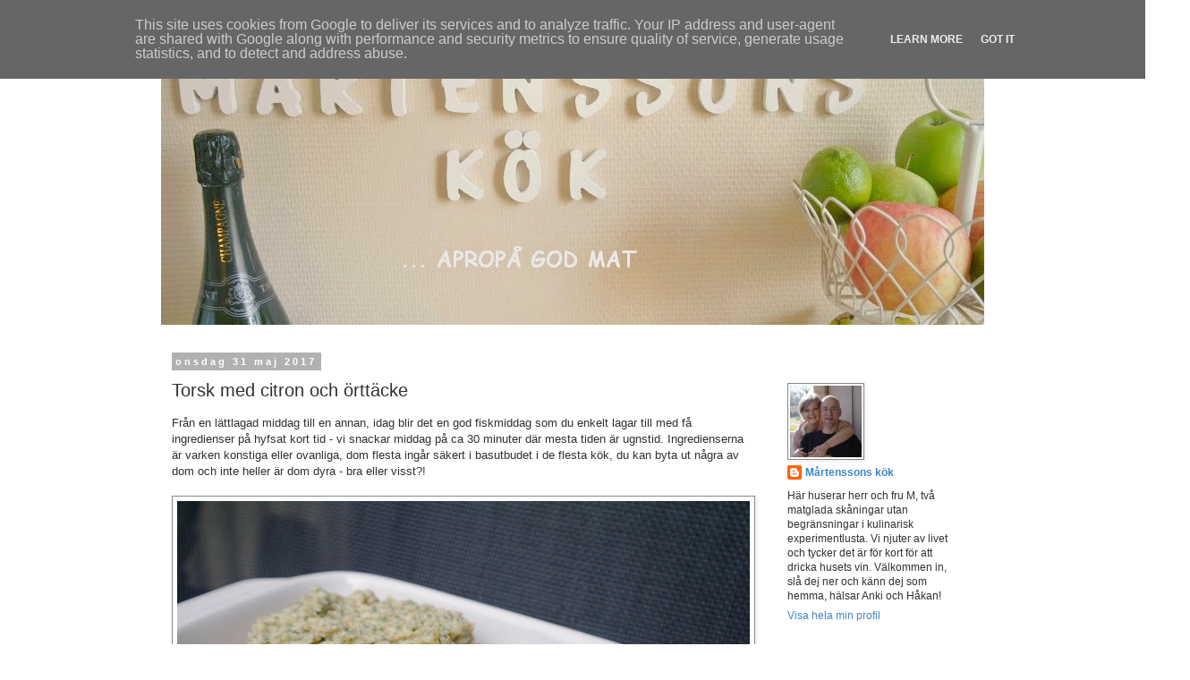

--- FILE ---
content_type: text/html; charset=UTF-8
request_url: https://www.martenssonskok.se/2017/05/torsk-med-citron-och-orttacke.html
body_size: 18108
content:
<!DOCTYPE html>
<html class='v2' dir='ltr' lang='sv'>
<head>
<link href='https://www.blogger.com/static/v1/widgets/335934321-css_bundle_v2.css' rel='stylesheet' type='text/css'/>
<meta content='width=1100' name='viewport'/>
<meta content='text/html; charset=UTF-8' http-equiv='Content-Type'/>
<meta content='blogger' name='generator'/>
<link href='https://www.martenssonskok.se/favicon.ico' rel='icon' type='image/x-icon'/>
<link href='https://www.martenssonskok.se/2017/05/torsk-med-citron-och-orttacke.html' rel='canonical'/>
<link rel="alternate" type="application/atom+xml" title="MÅRTENSSONS KÖK - Atom" href="https://www.martenssonskok.se/feeds/posts/default" />
<link rel="alternate" type="application/rss+xml" title="MÅRTENSSONS KÖK - RSS" href="https://www.martenssonskok.se/feeds/posts/default?alt=rss" />
<link rel="service.post" type="application/atom+xml" title="MÅRTENSSONS KÖK - Atom" href="https://www.blogger.com/feeds/4232282486110127427/posts/default" />

<link rel="alternate" type="application/atom+xml" title="MÅRTENSSONS KÖK - Atom" href="https://www.martenssonskok.se/feeds/2439596237559827692/comments/default" />
<!--Can't find substitution for tag [blog.ieCssRetrofitLinks]-->
<link href='https://blogger.googleusercontent.com/img/b/R29vZ2xl/AVvXsEhyRuHKl14VQ9dxLICjPTWA9JvczXL2HI6Oo2Cq0P29eLh_uOv8aXguGcLqYjpbs5ig7-WFHxZlfjf9p5428iWJWLVBd7LkSntoZcJN5WHyr4eE67hNve19dmgapVWpQOL48IjkMWjPq1E/s640/torsk+med+%25C3%25B6rtt%25C3%25A4cke.jpg' rel='image_src'/>
<meta content='https://www.martenssonskok.se/2017/05/torsk-med-citron-och-orttacke.html' property='og:url'/>
<meta content='Torsk med citron och örttäcke ' property='og:title'/>
<meta content='Från en lättlagad middag till en annan, idag blir det en god fiskmiddag som du enkelt lagar till med få ingredienser på hyfsat kort tid - vi...' property='og:description'/>
<meta content='https://blogger.googleusercontent.com/img/b/R29vZ2xl/AVvXsEhyRuHKl14VQ9dxLICjPTWA9JvczXL2HI6Oo2Cq0P29eLh_uOv8aXguGcLqYjpbs5ig7-WFHxZlfjf9p5428iWJWLVBd7LkSntoZcJN5WHyr4eE67hNve19dmgapVWpQOL48IjkMWjPq1E/w1200-h630-p-k-no-nu/torsk+med+%25C3%25B6rtt%25C3%25A4cke.jpg' property='og:image'/>
<title>MÅRTENSSONS KÖK: Torsk med citron och örttäcke </title>
<style id='page-skin-1' type='text/css'><!--
/*
-----------------------------------------------
Blogger Template Style
Name:     Simple
Designer: Blogger
URL:      www.blogger.com
----------------------------------------------- */
/* Content
----------------------------------------------- */
body {
font: normal normal 12px Verdana, Geneva, sans-serif;
color: #313131;
background: #ffffff none no-repeat scroll center center;
padding: 0 0 0 0;
}
html body .region-inner {
min-width: 0;
max-width: 100%;
width: auto;
}
h2 {
font-size: 22px;
}
a:link {
text-decoration:none;
color: #3d85c6;
}
a:visited {
text-decoration:none;
color: #3d85c6;
}
a:hover {
text-decoration:underline;
color: #ff918a;
}
.body-fauxcolumn-outer .fauxcolumn-inner {
background: transparent none repeat scroll top left;
_background-image: none;
}
.body-fauxcolumn-outer .cap-top {
position: absolute;
z-index: 1;
height: 400px;
width: 100%;
}
.body-fauxcolumn-outer .cap-top .cap-left {
width: 100%;
background: transparent none repeat-x scroll top left;
_background-image: none;
}
.content-outer {
-moz-box-shadow: 0 0 0 rgba(0, 0, 0, .15);
-webkit-box-shadow: 0 0 0 rgba(0, 0, 0, .15);
-goog-ms-box-shadow: 0 0 0 #333333;
box-shadow: 0 0 0 rgba(0, 0, 0, .15);
margin-bottom: 1px;
}
.content-inner {
padding: 10px 40px;
}
.content-inner {
background-color: #ffffff;
}
/* Header
----------------------------------------------- */
.header-outer {
background: transparent none repeat-x scroll 0 -400px;
_background-image: none;
}
.Header h1 {
font: normal normal 80px Arial, Tahoma, Helvetica, FreeSans, sans-serif;
color: #000000;
text-shadow: 0 0 0 rgba(0, 0, 0, .2);
}
.Header h1 a {
color: #000000;
}
.Header .description {
font-size: 18px;
color: #000000;
}
.header-inner .Header .titlewrapper {
padding: 22px 0;
}
.header-inner .Header .descriptionwrapper {
padding: 0 0;
}
/* Tabs
----------------------------------------------- */
.tabs-inner .section:first-child {
border-top: 0 solid #d6d6d6;
}
.tabs-inner .section:first-child ul {
margin-top: -1px;
border-top: 1px solid #d6d6d6;
border-left: 1px solid #d6d6d6;
border-right: 1px solid #d6d6d6;
}
.tabs-inner .widget ul {
background: transparent none repeat-x scroll 0 -800px;
_background-image: none;
border-bottom: 1px solid #d6d6d6;
margin-top: 0;
margin-left: -30px;
margin-right: -30px;
}
.tabs-inner .widget li a {
display: inline-block;
padding: .6em 1em;
font: normal normal 12px Verdana, Geneva, sans-serif;
color: #000000;
border-left: 1px solid #ffffff;
border-right: 1px solid #d6d6d6;
}
.tabs-inner .widget li:first-child a {
border-left: none;
}
.tabs-inner .widget li.selected a, .tabs-inner .widget li a:hover {
color: #000000;
background-color: #e8e8e8;
text-decoration: none;
}
/* Columns
----------------------------------------------- */
.main-outer {
border-top: 0 solid transparent;
}
.fauxcolumn-left-outer .fauxcolumn-inner {
border-right: 1px solid transparent;
}
.fauxcolumn-right-outer .fauxcolumn-inner {
border-left: 1px solid transparent;
}
/* Headings
----------------------------------------------- */
div.widget > h2,
div.widget h2.title {
margin: 0 0 1em 0;
font: normal bold 11px 'Trebuchet MS',Trebuchet,Verdana,sans-serif;
color: #000000;
}
/* Widgets
----------------------------------------------- */
.widget .zippy {
color: #8a8a8a;
text-shadow: 2px 2px 1px rgba(0, 0, 0, .1);
}
.widget .popular-posts ul {
list-style: none;
}
/* Posts
----------------------------------------------- */
h2.date-header {
font: normal bold 11px Arial, Tahoma, Helvetica, FreeSans, sans-serif;
}
.date-header span {
background-color: #b1b1b1;
color: #ffffff;
padding: 0.4em;
letter-spacing: 3px;
margin: inherit;
}
.main-inner {
padding-top: 35px;
padding-bottom: 65px;
}
.main-inner .column-center-inner {
padding: 0 0;
}
.main-inner .column-center-inner .section {
margin: 0 1em;
}
.post {
margin: 0 0 45px 0;
}
h3.post-title, .comments h4 {
font: normal normal 20px Verdana, Geneva, sans-serif;
margin: .75em 0 0;
}
.post-body {
font-size: 110%;
line-height: 1.4;
position: relative;
}
.post-body img, .post-body .tr-caption-container, .Profile img, .Image img,
.BlogList .item-thumbnail img {
padding: 2px;
background: #ffffff;
border: 1px solid #8a8a8a;
-moz-box-shadow: 1px 1px 5px rgba(0, 0, 0, .1);
-webkit-box-shadow: 1px 1px 5px rgba(0, 0, 0, .1);
box-shadow: 1px 1px 5px rgba(0, 0, 0, .1);
}
.post-body img, .post-body .tr-caption-container {
padding: 5px;
}
.post-body .tr-caption-container {
color: #2d2d2d;
}
.post-body .tr-caption-container img {
padding: 0;
background: transparent;
border: none;
-moz-box-shadow: 0 0 0 rgba(0, 0, 0, .1);
-webkit-box-shadow: 0 0 0 rgba(0, 0, 0, .1);
box-shadow: 0 0 0 rgba(0, 0, 0, .1);
}
.post-header {
margin: 0 0 1.5em;
line-height: 1.6;
font-size: 90%;
}
.post-footer {
margin: 20px -2px 0;
padding: 5px 10px;
color: #313131;
background-color: #e8e8e8;
border-bottom: 1px solid #e8e8e8;
line-height: 1.6;
font-size: 90%;
}
#comments .comment-author {
padding-top: 1.5em;
border-top: 1px solid transparent;
background-position: 0 1.5em;
}
#comments .comment-author:first-child {
padding-top: 0;
border-top: none;
}
.avatar-image-container {
margin: .2em 0 0;
}
#comments .avatar-image-container img {
border: 1px solid #8a8a8a;
}
/* Comments
----------------------------------------------- */
.comments .comments-content .icon.blog-author {
background-repeat: no-repeat;
background-image: url([data-uri]);
}
.comments .comments-content .loadmore a {
border-top: 1px solid #8a8a8a;
border-bottom: 1px solid #8a8a8a;
}
.comments .comment-thread.inline-thread {
background-color: #e8e8e8;
}
.comments .continue {
border-top: 2px solid #8a8a8a;
}
/* Accents
---------------------------------------------- */
.section-columns td.columns-cell {
border-left: 1px solid transparent;
}
.blog-pager {
background: transparent url(//www.blogblog.com/1kt/simple/paging_dot.png) repeat-x scroll top center;
}
.blog-pager-older-link, .home-link,
.blog-pager-newer-link {
background-color: #ffffff;
padding: 5px;
}
.footer-outer {
border-top: 1px dashed #bbbbbb;
}
/* Mobile
----------------------------------------------- */
body.mobile  {
background-size: auto;
}
.mobile .body-fauxcolumn-outer {
background: transparent none repeat scroll top left;
}
.mobile .body-fauxcolumn-outer .cap-top {
background-size: 100% auto;
}
.mobile .content-outer {
-webkit-box-shadow: 0 0 3px rgba(0, 0, 0, .15);
box-shadow: 0 0 3px rgba(0, 0, 0, .15);
}
.mobile .tabs-inner .widget ul {
margin-left: 0;
margin-right: 0;
}
.mobile .post {
margin: 0;
}
.mobile .main-inner .column-center-inner .section {
margin: 0;
}
.mobile .date-header span {
padding: 0.1em 10px;
margin: 0 -10px;
}
.mobile h3.post-title {
margin: 0;
}
.mobile .blog-pager {
background: transparent none no-repeat scroll top center;
}
.mobile .footer-outer {
border-top: none;
}
.mobile .main-inner, .mobile .footer-inner {
background-color: #ffffff;
}
.mobile-index-contents {
color: #313131;
}
.mobile-link-button {
background-color: #3d85c6;
}
.mobile-link-button a:link, .mobile-link-button a:visited {
color: #ffffff;
}
.mobile .tabs-inner .section:first-child {
border-top: none;
}
.mobile .tabs-inner .PageList .widget-content {
background-color: #e8e8e8;
color: #000000;
border-top: 1px solid #d6d6d6;
border-bottom: 1px solid #d6d6d6;
}
.mobile .tabs-inner .PageList .widget-content .pagelist-arrow {
border-left: 1px solid #d6d6d6;
}

--></style>
<style id='template-skin-1' type='text/css'><!--
body {
min-width: 1000px;
}
.content-outer, .content-fauxcolumn-outer, .region-inner {
min-width: 1000px;
max-width: 1000px;
_width: 1000px;
}
.main-inner .columns {
padding-left: 0px;
padding-right: 250px;
}
.main-inner .fauxcolumn-center-outer {
left: 0px;
right: 250px;
/* IE6 does not respect left and right together */
_width: expression(this.parentNode.offsetWidth -
parseInt("0px") -
parseInt("250px") + 'px');
}
.main-inner .fauxcolumn-left-outer {
width: 0px;
}
.main-inner .fauxcolumn-right-outer {
width: 250px;
}
.main-inner .column-left-outer {
width: 0px;
right: 100%;
margin-left: -0px;
}
.main-inner .column-right-outer {
width: 250px;
margin-right: -250px;
}
#layout {
min-width: 0;
}
#layout .content-outer {
min-width: 0;
width: 800px;
}
#layout .region-inner {
min-width: 0;
width: auto;
}
body#layout div.add_widget {
padding: 8px;
}
body#layout div.add_widget a {
margin-left: 32px;
}
--></style>
<script type='text/javascript'>
        (function(i,s,o,g,r,a,m){i['GoogleAnalyticsObject']=r;i[r]=i[r]||function(){
        (i[r].q=i[r].q||[]).push(arguments)},i[r].l=1*new Date();a=s.createElement(o),
        m=s.getElementsByTagName(o)[0];a.async=1;a.src=g;m.parentNode.insertBefore(a,m)
        })(window,document,'script','https://www.google-analytics.com/analytics.js','ga');
        ga('create', 'UA-26816507-1', 'auto', 'blogger');
        ga('blogger.send', 'pageview');
      </script>
<link href='https://www.blogger.com/dyn-css/authorization.css?targetBlogID=4232282486110127427&amp;zx=4dcf33a3-4033-4507-999c-bf08a3616da6' media='none' onload='if(media!=&#39;all&#39;)media=&#39;all&#39;' rel='stylesheet'/><noscript><link href='https://www.blogger.com/dyn-css/authorization.css?targetBlogID=4232282486110127427&amp;zx=4dcf33a3-4033-4507-999c-bf08a3616da6' rel='stylesheet'/></noscript>
<meta name='google-adsense-platform-account' content='ca-host-pub-1556223355139109'/>
<meta name='google-adsense-platform-domain' content='blogspot.com'/>

<script type="text/javascript" language="javascript">
  // Supply ads personalization default for EEA readers
  // See https://www.blogger.com/go/adspersonalization
  adsbygoogle = window.adsbygoogle || [];
  if (typeof adsbygoogle.requestNonPersonalizedAds === 'undefined') {
    adsbygoogle.requestNonPersonalizedAds = 1;
  }
</script>


</head>
<body class='loading variant-simplysimple'>
<div class='navbar section' id='navbar' name='Navbar'><div class='widget Navbar' data-version='1' id='Navbar1'><script type="text/javascript">
    function setAttributeOnload(object, attribute, val) {
      if(window.addEventListener) {
        window.addEventListener('load',
          function(){ object[attribute] = val; }, false);
      } else {
        window.attachEvent('onload', function(){ object[attribute] = val; });
      }
    }
  </script>
<div id="navbar-iframe-container"></div>
<script type="text/javascript" src="https://apis.google.com/js/platform.js"></script>
<script type="text/javascript">
      gapi.load("gapi.iframes:gapi.iframes.style.bubble", function() {
        if (gapi.iframes && gapi.iframes.getContext) {
          gapi.iframes.getContext().openChild({
              url: 'https://www.blogger.com/navbar/4232282486110127427?po\x3d2439596237559827692\x26origin\x3dhttps://www.martenssonskok.se',
              where: document.getElementById("navbar-iframe-container"),
              id: "navbar-iframe"
          });
        }
      });
    </script><script type="text/javascript">
(function() {
var script = document.createElement('script');
script.type = 'text/javascript';
script.src = '//pagead2.googlesyndication.com/pagead/js/google_top_exp.js';
var head = document.getElementsByTagName('head')[0];
if (head) {
head.appendChild(script);
}})();
</script>
</div></div>
<div class='body-fauxcolumns'>
<div class='fauxcolumn-outer body-fauxcolumn-outer'>
<div class='cap-top'>
<div class='cap-left'></div>
<div class='cap-right'></div>
</div>
<div class='fauxborder-left'>
<div class='fauxborder-right'></div>
<div class='fauxcolumn-inner'>
</div>
</div>
<div class='cap-bottom'>
<div class='cap-left'></div>
<div class='cap-right'></div>
</div>
</div>
</div>
<div class='content'>
<div class='content-fauxcolumns'>
<div class='fauxcolumn-outer content-fauxcolumn-outer'>
<div class='cap-top'>
<div class='cap-left'></div>
<div class='cap-right'></div>
</div>
<div class='fauxborder-left'>
<div class='fauxborder-right'></div>
<div class='fauxcolumn-inner'>
</div>
</div>
<div class='cap-bottom'>
<div class='cap-left'></div>
<div class='cap-right'></div>
</div>
</div>
</div>
<div class='content-outer'>
<div class='content-cap-top cap-top'>
<div class='cap-left'></div>
<div class='cap-right'></div>
</div>
<div class='fauxborder-left content-fauxborder-left'>
<div class='fauxborder-right content-fauxborder-right'></div>
<div class='content-inner'>
<header>
<div class='header-outer'>
<div class='header-cap-top cap-top'>
<div class='cap-left'></div>
<div class='cap-right'></div>
</div>
<div class='fauxborder-left header-fauxborder-left'>
<div class='fauxborder-right header-fauxborder-right'></div>
<div class='region-inner header-inner'>
<div class='header section' id='header' name='Rubrik'><div class='widget Header' data-version='1' id='Header1'>
<div id='header-inner'>
<a href='https://www.martenssonskok.se/' style='display: block'>
<img alt='MÅRTENSSONS KÖK' height='323px; ' id='Header1_headerimg' src='https://blogger.googleusercontent.com/img/b/R29vZ2xl/AVvXsEgJxjwTRXoeMIbxpeIUBE-6VL4RYiL_ckCsFA-JTSskSGn-Zp3IJgcvjCrZV_2K0XGgUVxzBUy0aJJfz0iHY8EFHuZUfnkWxKiX7igH02PIYPLfRAAtNXmVk8E5vnhWyl6mi3Lz5rB_pqTn/s1600/_SAM0216.jpg' style='display: block' width='920px; '/>
</a>
</div>
</div></div>
</div>
</div>
<div class='header-cap-bottom cap-bottom'>
<div class='cap-left'></div>
<div class='cap-right'></div>
</div>
</div>
</header>
<div class='tabs-outer'>
<div class='tabs-cap-top cap-top'>
<div class='cap-left'></div>
<div class='cap-right'></div>
</div>
<div class='fauxborder-left tabs-fauxborder-left'>
<div class='fauxborder-right tabs-fauxborder-right'></div>
<div class='region-inner tabs-inner'>
<div class='tabs no-items section' id='crosscol' name='Alla kolumner'></div>
<div class='tabs no-items section' id='crosscol-overflow' name='Cross-Column 2'></div>
</div>
</div>
<div class='tabs-cap-bottom cap-bottom'>
<div class='cap-left'></div>
<div class='cap-right'></div>
</div>
</div>
<div class='main-outer'>
<div class='main-cap-top cap-top'>
<div class='cap-left'></div>
<div class='cap-right'></div>
</div>
<div class='fauxborder-left main-fauxborder-left'>
<div class='fauxborder-right main-fauxborder-right'></div>
<div class='region-inner main-inner'>
<div class='columns fauxcolumns'>
<div class='fauxcolumn-outer fauxcolumn-center-outer'>
<div class='cap-top'>
<div class='cap-left'></div>
<div class='cap-right'></div>
</div>
<div class='fauxborder-left'>
<div class='fauxborder-right'></div>
<div class='fauxcolumn-inner'>
</div>
</div>
<div class='cap-bottom'>
<div class='cap-left'></div>
<div class='cap-right'></div>
</div>
</div>
<div class='fauxcolumn-outer fauxcolumn-left-outer'>
<div class='cap-top'>
<div class='cap-left'></div>
<div class='cap-right'></div>
</div>
<div class='fauxborder-left'>
<div class='fauxborder-right'></div>
<div class='fauxcolumn-inner'>
</div>
</div>
<div class='cap-bottom'>
<div class='cap-left'></div>
<div class='cap-right'></div>
</div>
</div>
<div class='fauxcolumn-outer fauxcolumn-right-outer'>
<div class='cap-top'>
<div class='cap-left'></div>
<div class='cap-right'></div>
</div>
<div class='fauxborder-left'>
<div class='fauxborder-right'></div>
<div class='fauxcolumn-inner'>
</div>
</div>
<div class='cap-bottom'>
<div class='cap-left'></div>
<div class='cap-right'></div>
</div>
</div>
<!-- corrects IE6 width calculation -->
<div class='columns-inner'>
<div class='column-center-outer'>
<div class='column-center-inner'>
<div class='main section' id='main' name='Huvudsektion'><div class='widget Blog' data-version='1' id='Blog1'>
<div class='blog-posts hfeed'>

          <div class="date-outer">
        
<h2 class='date-header'><span>onsdag 31 maj 2017</span></h2>

          <div class="date-posts">
        
<div class='post-outer'>
<div class='post hentry uncustomized-post-template' itemprop='blogPost' itemscope='itemscope' itemtype='http://schema.org/BlogPosting'>
<meta content='https://blogger.googleusercontent.com/img/b/R29vZ2xl/AVvXsEhyRuHKl14VQ9dxLICjPTWA9JvczXL2HI6Oo2Cq0P29eLh_uOv8aXguGcLqYjpbs5ig7-WFHxZlfjf9p5428iWJWLVBd7LkSntoZcJN5WHyr4eE67hNve19dmgapVWpQOL48IjkMWjPq1E/s640/torsk+med+%25C3%25B6rtt%25C3%25A4cke.jpg' itemprop='image_url'/>
<meta content='4232282486110127427' itemprop='blogId'/>
<meta content='2439596237559827692' itemprop='postId'/>
<a name='2439596237559827692'></a>
<h3 class='post-title entry-title' itemprop='name'>
Torsk med citron och örttäcke 
</h3>
<div class='post-header'>
<div class='post-header-line-1'></div>
</div>
<div class='post-body entry-content' id='post-body-2439596237559827692' itemprop='description articleBody'>
Från en lättlagad middag till en annan, idag blir det en god fiskmiddag som du enkelt lagar till med få ingredienser på hyfsat kort tid - vi snackar middag på ca 30 minuter där mesta tiden är ugnstid. Ingredienserna är varken konstiga eller ovanliga, dom flesta ingår säkert i basutbudet i de flesta kök, du kan byta ut några av dom och inte heller är dom dyra - bra eller visst?!<br />
<br />
<div class="separator" style="clear: both; text-align: center;">
<a href="https://blogger.googleusercontent.com/img/b/R29vZ2xl/AVvXsEhyRuHKl14VQ9dxLICjPTWA9JvczXL2HI6Oo2Cq0P29eLh_uOv8aXguGcLqYjpbs5ig7-WFHxZlfjf9p5428iWJWLVBd7LkSntoZcJN5WHyr4eE67hNve19dmgapVWpQOL48IjkMWjPq1E/s1600/torsk+med+%25C3%25B6rtt%25C3%25A4cke.jpg" imageanchor="1" style="clear: left; float: left; margin-bottom: 1em; margin-right: 1em;"><img border="0" height="426" src="https://blogger.googleusercontent.com/img/b/R29vZ2xl/AVvXsEhyRuHKl14VQ9dxLICjPTWA9JvczXL2HI6Oo2Cq0P29eLh_uOv8aXguGcLqYjpbs5ig7-WFHxZlfjf9p5428iWJWLVBd7LkSntoZcJN5WHyr4eE67hNve19dmgapVWpQOL48IjkMWjPq1E/s640/torsk+med+%25C3%25B6rtt%25C3%25A4cke.jpg" width="640" /></a></div>
<br />
Så vad är det då där i formen? Jo där ligger det fisk, som i vårt fall var torsk, med ett härligt täcke över sig som den fått gosa med det i ugnen tills det bytt färg och gett smak.<br />
I örttäcket finns det bland annat <b>persilja och dill</b> - dom kan du laborera med och byta ut till andra örter om du vill det -<b>panko</b> - det du kan byta ut mot ströbröd eller dagsgammalt bröd i bitar - <b>solrosfrön</b> - byt mot mandel eller nötter - citron, vitlök och olja.<br />
<br />
<div class="separator" style="clear: both; text-align: center;">
<a href="https://blogger.googleusercontent.com/img/b/R29vZ2xl/AVvXsEhFPQBA36oW8J9OCh1uJfIvq5qtaty7RNMVyNntb7Cnmbnm15FzZ7z-6tnEFIqPiIXtlE3ckC8wUDlVYlJzuUgaNtI49zC13sz1huPeICBrqwRKv1XVrwkzU0EWN8b24y2R2cY0_MV0Wsg/s1600/%25C3%25B6rtt%25C3%25A4cke+p%25C3%25A5+torsk.jpg" imageanchor="1" style="clear: left; float: left; margin-bottom: 1em; margin-right: 1em;"><img border="0" height="424" src="https://blogger.googleusercontent.com/img/b/R29vZ2xl/AVvXsEhFPQBA36oW8J9OCh1uJfIvq5qtaty7RNMVyNntb7Cnmbnm15FzZ7z-6tnEFIqPiIXtlE3ckC8wUDlVYlJzuUgaNtI49zC13sz1huPeICBrqwRKv1XVrwkzU0EWN8b24y2R2cY0_MV0Wsg/s640/%25C3%25B6rtt%25C3%25A4cke+p%25C3%25A5+torsk.jpg" width="640" /></a></div>
<br />
Vi tyckte att fisken påminde oss om den där mandelfisken man fick i skolan på vår tid, huruvida du minns den från din skoltid och om den ens serveras nuförtiden låter vi vara osagt, en fiskmiddag som vi båda mindes med glädje. Hur mycket av skolmaten vi har positiva smakupplevelser av vet vi inte riktigt, men knäckebröden som man strödde salt på har etsat sej fast ganska hårt i minnesbanken och det säger väl egentligen det mesta :)<br />
<br />
<div class="separator" style="clear: both; text-align: center;">
<a href="https://blogger.googleusercontent.com/img/b/R29vZ2xl/AVvXsEgeJHouM6YlOwfN8WEeU1AlFBWgA4z0Uto6jiKUF43IcdZ-BfMLEaxrfd0aV8Y5GJxolC1BvAwclr-X-PJZk02mVWPhDyi9M9w4mwUIP0hQDssC5gUvv9tbxIzP6kd6YPR3scdiz1icJXI/s1600/%25C3%25B6verbakad+torsk.jpg" imageanchor="1" style="clear: left; float: left; margin-bottom: 1em; margin-right: 1em;"><img border="0" height="426" src="https://blogger.googleusercontent.com/img/b/R29vZ2xl/AVvXsEgeJHouM6YlOwfN8WEeU1AlFBWgA4z0Uto6jiKUF43IcdZ-BfMLEaxrfd0aV8Y5GJxolC1BvAwclr-X-PJZk02mVWPhDyi9M9w4mwUIP0hQDssC5gUvv9tbxIzP6kd6YPR3scdiz1icJXI/s640/%25C3%25B6verbakad+torsk.jpg" width="640" /></a></div>
<br />
Till vår örttäckta torsk åt vi kokt blomkål och en matig sallad med bönor i, någon sås behövdes faktiskt inte eftersom täcket både var saftigt och gjorde så att fisken behöll sin saftighet. Citronklyftan hamnade på tallriken mest av gammal kär vana men inte heller den tyckte vi behövdes, det var smakrikt och gott helt på egen hand!<br />
<br />
<b>Torsk med örttäcke &nbsp;2 port</b><br />
2 portionsbitar torsk (gärna torskrygg)<br />
<b><i>Örttäcke</i></b><br />
2 msk rapsolja, gärna med citronsmak<br />
1&#189; dl panko eller ströbröd<br />
2 msk solrosfrön, hackade<br />
1 citron, rivet skal och pressad saft efter smak<br />
&#189; dl hackad persilja<br />
&#189; dl hackad dill<br />
1 liten vitlöksklyfta, fint riven eller pressad<br />
salt och peppar<br />
Blanda samman alla ingredienser till örttäcket, smaka av med citronsaft, salt och peppar.<br />
Lägg torskbitarna i en smord ugnsfast form och bred över örtröran i ett jämt lager.<br />
Stek fisken mitt i ugnen på 175 grader ca 15-20 minuter beroende på hur tjock fisken är.<br />
<br />
Denna veckan har maten varit av det lättlagade slaget även i vårt "riktiga" kök, vår glädje och inspiration dalade en del när Håkans mormor i måndags gick bort. Att det var dags för Agnes att lämna oss var vi förberedda på, så förberedd det nu går att bli, men hon saknas oss och framförallt Håkan ändå.<br />
Mormor Agnes fick ett oerhört aktivt och långt liv, tänk hon fick vara med till hon fyllt 91 år! Sista <a href="http://www.ystadsallehanda.se/ystad/alltid-redo-pa-lager-med-vilda-vasterntema/">scoutlägret</a> hon deltog i var bara för något år sedan, då hade hon hunnit fylla 83 när hon sov i tält och var uppe i ottan för att laga frukost till alla lägerdeltagare! Hon cyklade och skottade snö ända tills hon blev 89, gick och kollade på ungarna i byn när dom spelade fotboll, bakade storbak till folk som fyllde år, <a href="http://www.ystadsallehanda.se/tomelilla/vad-ar-val-en-jul-pa-slottet/">lagade god mat</a>, syltade och saftade långt upp i åldern. Agnes gillade skarpt att laga mat och testade väldigt gärna nya råvaror och rätter, så mycket av Håkans matintresse har han att tacka mormor för 💗<br />
Ja Agnes var helt enkelt en krutgumma av stora mått och vi är helt säkra på att hon sätter fart på en och annan soffpotatis dit hon kommit nu 💓<br />
<br />
Smaklig spis! / Anki och Håkan<br />
x
<div style='clear: both;'></div>
</div>
<div class='post-footer'>
<div class='post-footer-line post-footer-line-1'>
<span class='post-author vcard'>
Upplagd av
<span class='fn' itemprop='author' itemscope='itemscope' itemtype='http://schema.org/Person'>
<meta content='https://www.blogger.com/profile/17405150048469046387' itemprop='url'/>
<a class='g-profile' href='https://www.blogger.com/profile/17405150048469046387' rel='author' title='author profile'>
<span itemprop='name'>Mårtenssons kök</span>
</a>
</span>
</span>
<span class='post-timestamp'>
kl.
<meta content='https://www.martenssonskok.se/2017/05/torsk-med-citron-och-orttacke.html' itemprop='url'/>
<a class='timestamp-link' href='https://www.martenssonskok.se/2017/05/torsk-med-citron-och-orttacke.html' rel='bookmark' title='permanent link'><abbr class='published' itemprop='datePublished' title='2017-05-31T15:07:00+02:00'>15:07</abbr></a>
</span>
<span class='post-comment-link'>
</span>
<span class='post-icons'>
<span class='item-control blog-admin pid-475360305'>
<a href='https://www.blogger.com/post-edit.g?blogID=4232282486110127427&postID=2439596237559827692&from=pencil' title='Redigera inlägg'>
<img alt='' class='icon-action' height='18' src='https://resources.blogblog.com/img/icon18_edit_allbkg.gif' width='18'/>
</a>
</span>
</span>
<div class='post-share-buttons goog-inline-block'>
<a class='goog-inline-block share-button sb-email' href='https://www.blogger.com/share-post.g?blogID=4232282486110127427&postID=2439596237559827692&target=email' target='_blank' title='Skicka med e-post'><span class='share-button-link-text'>Skicka med e-post</span></a><a class='goog-inline-block share-button sb-blog' href='https://www.blogger.com/share-post.g?blogID=4232282486110127427&postID=2439596237559827692&target=blog' onclick='window.open(this.href, "_blank", "height=270,width=475"); return false;' target='_blank' title='BlogThis!'><span class='share-button-link-text'>BlogThis!</span></a><a class='goog-inline-block share-button sb-twitter' href='https://www.blogger.com/share-post.g?blogID=4232282486110127427&postID=2439596237559827692&target=twitter' target='_blank' title='Dela på X'><span class='share-button-link-text'>Dela på X</span></a><a class='goog-inline-block share-button sb-facebook' href='https://www.blogger.com/share-post.g?blogID=4232282486110127427&postID=2439596237559827692&target=facebook' onclick='window.open(this.href, "_blank", "height=430,width=640"); return false;' target='_blank' title='Dela på Facebook'><span class='share-button-link-text'>Dela på Facebook</span></a><a class='goog-inline-block share-button sb-pinterest' href='https://www.blogger.com/share-post.g?blogID=4232282486110127427&postID=2439596237559827692&target=pinterest' target='_blank' title='Dela på Pinterest'><span class='share-button-link-text'>Dela på Pinterest</span></a>
</div>
</div>
<div class='post-footer-line post-footer-line-2'>
<span class='post-labels'>
Etiketter:
<a href='https://www.martenssonskok.se/search/label/Fisk' rel='tag'>Fisk</a>,
<a href='https://www.martenssonskok.se/search/label/Torsk' rel='tag'>Torsk</a>
</span>
</div>
<div class='post-footer-line post-footer-line-3'>
<span class='post-location'>
</span>
</div>
</div>
</div>
<div class='comments' id='comments'>
<a name='comments'></a>
<h4>Inga kommentarer:</h4>
<div id='Blog1_comments-block-wrapper'>
<dl class='avatar-comment-indent' id='comments-block'>
</dl>
</div>
<p class='comment-footer'>
<div class='comment-form'>
<a name='comment-form'></a>
<h4 id='comment-post-message'>Skicka en kommentar</h4>
<p>Tack för att ni skriver en rad i vårt kök! <br /></p>
<a href='https://www.blogger.com/comment/frame/4232282486110127427?po=2439596237559827692&hl=sv&saa=85391&origin=https://www.martenssonskok.se' id='comment-editor-src'></a>
<iframe allowtransparency='true' class='blogger-iframe-colorize blogger-comment-from-post' frameborder='0' height='410px' id='comment-editor' name='comment-editor' src='' width='100%'></iframe>
<script src='https://www.blogger.com/static/v1/jsbin/2830521187-comment_from_post_iframe.js' type='text/javascript'></script>
<script type='text/javascript'>
      BLOG_CMT_createIframe('https://www.blogger.com/rpc_relay.html');
    </script>
</div>
</p>
</div>
</div>

        </div></div>
      
</div>
<div class='blog-pager' id='blog-pager'>
<span id='blog-pager-newer-link'>
<a class='blog-pager-newer-link' href='https://www.martenssonskok.se/2017/06/veckans-matsedel.html' id='Blog1_blog-pager-newer-link' title='Senaste inlägg'>Senaste inlägg</a>
</span>
<span id='blog-pager-older-link'>
<a class='blog-pager-older-link' href='https://www.martenssonskok.se/2017/05/gratang-med-falukorv-och-potatismos.html' id='Blog1_blog-pager-older-link' title='Äldre inlägg'>Äldre inlägg</a>
</span>
<a class='home-link' href='https://www.martenssonskok.se/'>Startsida</a>
</div>
<div class='clear'></div>
<div class='post-feeds'>
<div class='feed-links'>
Prenumerera på:
<a class='feed-link' href='https://www.martenssonskok.se/feeds/2439596237559827692/comments/default' target='_blank' type='application/atom+xml'>Kommentarer till inlägget (Atom)</a>
</div>
</div>
</div></div>
</div>
</div>
<div class='column-left-outer'>
<div class='column-left-inner'>
<aside>
</aside>
</div>
</div>
<div class='column-right-outer'>
<div class='column-right-inner'>
<aside>
<div class='sidebar section' id='sidebar-right-1'><div class='widget HTML' data-version='1' id='HTML16'>
<h2 class='title'>Printfriendly</h2>
<div class='widget-content'>
<script>var pfHeaderImgUrl = '';var pfHeaderTagline = '';var pfdisableClickToDel = 0;var pfHideImages = 0;var pfImageDisplayStyle = 'right';var pfDisablePDF = 0;var pfDisableEmail = 0;var pfDisablePrint = 0;var pfCustomCSS = '';var pfBtVersion='1';(function(){var js, pf;pf = document.createElement('script');pf.type = 'text/javascript';if ('https:' === document.location.protocol){js='https://pf-cdn.printfriendly.com/ssl/main.js'}else{js='http://cdn.printfriendly.com/printfriendly.js'}pf.src=js;document.getElementsByTagName('head')[0].appendChild(pf)})();</script><script type="text/javascript">var pfButtonHTML = '<a href="http://www.printfriendly.com" style="margin-top:0.5em; float:left;display:block; margin-right: 0.5em; color:#6D9F00; text-decoration:none;" class="printfriendly" onclick="window.print(); return false;" title="Printer Friendly and PDF"><img style="border:none;-webkit-box-shadow:none;box-shadow:none;" src="http://cdn.printfriendly.com/button-print-blu20.png" alt="Print Friendly and PDF"/></a>'; var pfBloggerJs; pfBloggerJs = document.createElement("script"); pfBloggerJs.type ="text/javascript"; js= "http://cdn.printfriendly.com/blogger.js"; pfBloggerJs.src=js; document.getElementsByTagName("head")[0].appendChild(pfBloggerJs);</script><span id="pf_locator"></span><script type="text/javascript">var f = document.getElementById("pf_locator");var c = f.parentNode.parentNode.childNodes;for (i=0;i<c.length;i++) { try { c[i].style.display = "none"; } catch (err) {}}</script>
</div>
<div class='clear'></div>
</div><div class='widget Profile' data-version='1' id='Profile1'>
<div class='widget-content'>
<a href='https://www.blogger.com/profile/17405150048469046387'><img alt='Mitt foto' class='profile-img' height='80' src='//blogger.googleusercontent.com/img/b/R29vZ2xl/AVvXsEiLS7BYhot6UnMX-fWMWvBb0QGbiSj2voPiC9-JT72a_9jdbk523LyA4Hn8HWVnSDraXewDrmeST4qgT4_3N63dAMzBTdJDz2-mlZXxhmxm-rQep24CYBg5lKXlpqnH0Q/s220/20190302_160135.jpg' width='80'/></a>
<dl class='profile-datablock'>
<dt class='profile-data'>
<a class='profile-name-link g-profile' href='https://www.blogger.com/profile/17405150048469046387' rel='author' style='background-image: url(//www.blogger.com/img/logo-16.png);'>
Mårtenssons kök
</a>
</dt>
<dd class='profile-data'>
</dd>
<dd class='profile-textblock'>Här huserar herr och fru M, två matglada skåningar utan begränsningar i kulinarisk experimentlusta. Vi njuter av livet och tycker det är för kort för att dricka husets vin.
Välkommen in, slå dej ner och känn dej som hemma, hälsar Anki och Håkan!</dd>
</dl>
<a class='profile-link' href='https://www.blogger.com/profile/17405150048469046387' rel='author'>Visa hela min profil</a>
<div class='clear'></div>
</div>
</div><div class='widget HTML' data-version='1' id='HTML5'>
<h2 class='title'>Kontakta oss:</h2>
<div class='widget-content'>
martenssonskok@hotmail.se
</div>
<div class='clear'></div>
</div><div class='widget BlogSearch' data-version='1' id='BlogSearch1'>
<h2 class='title'>Sök efter recept</h2>
<div class='widget-content'>
<div id='BlogSearch1_form'>
<form action='https://www.martenssonskok.se/search' class='gsc-search-box' target='_top'>
<table cellpadding='0' cellspacing='0' class='gsc-search-box'>
<tbody>
<tr>
<td class='gsc-input'>
<input autocomplete='off' class='gsc-input' name='q' size='10' title='search' type='text' value=''/>
</td>
<td class='gsc-search-button'>
<input class='gsc-search-button' title='search' type='submit' value='Sök'/>
</td>
</tr>
</tbody>
</table>
</form>
</div>
</div>
<div class='clear'></div>
</div><div class='widget HTML' data-version='1' id='HTML17'>
<h2 class='title'>Följ oss på vår Facebooksida</h2>
<div class='widget-content'>
<iframe src="//www.facebook.com/plugins/like.php?href=http%3A%2F%2Fwww.facebook.com%2Fpages%2FM%25C3%25A5rtenssons-k%25C3%25B6k%2F235159133208978&amp;send=false&amp;layout=button_count&amp;width=450&amp;show_faces=false&amp;action=like&amp;colorscheme=light&amp;font&amp;height=21" scrolling="no" frameborder="0" style="border:none; overflow:hidden; width:450px; height:21px;" allowtransparency="true"></iframe>
</div>
<div class='clear'></div>
</div><div class='widget HTML' data-version='1' id='HTML24'>
<h2 class='title'>Follow this blog with bloglovin</h2>
<div class='widget-content'>
<a title="Follow Mårtenssons kök on Bloglovin" href="http://www.bloglovin.com/en/blog/1416852"><img alt="Follow on Bloglovin" src="https://lh3.googleusercontent.com/blogger_img_proxy/AEn0k_uOpg6jWb3-ymud1Amt8zHq_-vIsEIGYknKDAbUnrWuIb2Vpg_ms4lcpTiSUUzA82t-eQfRRcH37LEHfv5x9iKmYoPuKPz7t4fUatoXwwkJB_zBgVCE2NjJPoPm0BHSoulspQ=s0-d" border="0"></a>
</div>
<div class='clear'></div>
</div><div class='widget PopularPosts' data-version='1' id='PopularPosts1'>
<h2>Populärt just nu:</h2>
<div class='widget-content popular-posts'>
<ul>
<li>
<div class='item-thumbnail-only'>
<div class='item-thumbnail'>
<a href='https://www.martenssonskok.se/2019/12/ankbrost-i-sous-vide.html' target='_blank'>
<img alt='' border='0' src='https://blogger.googleusercontent.com/img/b/R29vZ2xl/AVvXsEgeO9uMGgrVhHoZd6lltc37NMMA40g2hWPJ1i5qNbl0dSPqnMPCaN5FRMakKvh9SI7QqzwbIQjEd_6TDG6hDER69I7he0hHzzUBKm61Q29ABiVu6Ec-mI9a_D7mhwpBl_ETfP4TmGv06Uc/w72-h72-p-k-no-nu/ankbr%25C3%25B6st+sv.jpg'/>
</a>
</div>
<div class='item-title'><a href='https://www.martenssonskok.se/2019/12/ankbrost-i-sous-vide.html'>Ankbröst i sous vide</a></div>
</div>
<div style='clear: both;'></div>
</li>
<li>
<div class='item-thumbnail-only'>
<div class='item-thumbnail'>
<a href='https://www.martenssonskok.se/2013/01/mannerstroms-makaronipudding.html' target='_blank'>
<img alt='' border='0' src='https://blogger.googleusercontent.com/img/b/R29vZ2xl/AVvXsEjKhusrpX9N0PBFTXCD2R011ZxTaPDkCTMWO0FoP8i81ySo-P-ml4ZK0dYFMEpcxiSJH1LkiRzlxjnJvBdaGEMYs-o6QCu08_kSWqxaOyhLzbUVk9GYHOE6IZszU9X2ByXmxHwA3LGi497l/w72-h72-p-k-no-nu/_SAM7774.jpg'/>
</a>
</div>
<div class='item-title'><a href='https://www.martenssonskok.se/2013/01/mannerstroms-makaronipudding.html'>Mannerströms makaronipudding</a></div>
</div>
<div style='clear: both;'></div>
</li>
<li>
<div class='item-thumbnail-only'>
<div class='item-thumbnail'>
<a href='https://www.martenssonskok.se/2017/01/gronkalssoppa-med-farsk-gronkal.html' target='_blank'>
<img alt='' border='0' src='https://blogger.googleusercontent.com/img/b/R29vZ2xl/AVvXsEgjSRXkjTbYRzrswC8viszVhapi1FdhwrZcE2qV4NkGVL8HjU6ifN5RzZXyvaSBq36y67Rpi6-JGX0_rP9S-UC1LlPRayG5YZW4ySmPk4rVTC0ukYKh86zMWIQFNhtrQ4YDMhAo0Hgk_zU/w72-h72-p-k-no-nu/gr%25C3%25B6nk%25C3%25A5lssoppa+med+%25C3%25A4gg.jpg'/>
</a>
</div>
<div class='item-title'><a href='https://www.martenssonskok.se/2017/01/gronkalssoppa-med-farsk-gronkal.html'>Grönkålssoppa med färsk grönkål</a></div>
</div>
<div style='clear: both;'></div>
</li>
<li>
<div class='item-thumbnail-only'>
<div class='item-thumbnail'>
<a href='https://www.martenssonskok.se/2018/08/zuleikatarta.html' target='_blank'>
<img alt='' border='0' src='https://blogger.googleusercontent.com/img/b/R29vZ2xl/AVvXsEhrimwHeXGJH3hXEnchKXFQqu8GEa1wPCqyuhmgN3AghgXmDz2s0sEWp0__DiWBHkvnz4xQxa0jq5dD6epFUCkpNLzVmuGBrgmYhzkwhwqsIQf0Z3L_lriimx03A5pO4hHHF1NwkZPB3Rc/w72-h72-p-k-no-nu/zulaikat%25C3%25A5rta.jpg'/>
</a>
</div>
<div class='item-title'><a href='https://www.martenssonskok.se/2018/08/zuleikatarta.html'>Zuleikatårta </a></div>
</div>
<div style='clear: both;'></div>
</li>
<li>
<div class='item-thumbnail-only'>
<div class='item-thumbnail'>
<a href='https://www.martenssonskok.se/2012/05/oxbringa-i-crock-pot-eller-lergryta.html' target='_blank'>
<img alt='' border='0' src='https://blogger.googleusercontent.com/img/b/R29vZ2xl/AVvXsEheA0vOSodJHsFCC5SeYr1DEHKIsLsimwOTnonov4qtP7CnacbD9zw3d-ovObpGgmipzAG9ZRS4wq7J_ojPPyWSdhIy0tglvmkCcBy2g8i1fKVVGsiNHu56VCkAZaWw6OZeC0ayIbo4173e/w72-h72-p-k-no-nu/_SAM8735.jpg'/>
</a>
</div>
<div class='item-title'><a href='https://www.martenssonskok.se/2012/05/oxbringa-i-crock-pot-eller-lergryta.html'>Oxbringa i crock pot eller lergryta</a></div>
</div>
<div style='clear: both;'></div>
</li>
<li>
<div class='item-thumbnail-only'>
<div class='item-thumbnail'>
<a href='https://www.martenssonskok.se/2013/02/rokt-vildsvinskorv.html' target='_blank'>
<img alt='' border='0' src='https://blogger.googleusercontent.com/img/b/R29vZ2xl/AVvXsEjnbO_DshU0udXHHXM0M4Byx6G6vDCjfbfoHxKdWqJhzrP19URI8miOCk7qoPG2qPF3UrHGv2vuuIZyeziPXMQOoF9qo_j6h6XhcA5mg0IIIwzL8wbGqhLre44T2v6XEtI4-ZpAVWvGJOtq/w72-h72-p-k-no-nu/_SAM8200.jpg'/>
</a>
</div>
<div class='item-title'><a href='https://www.martenssonskok.se/2013/02/rokt-vildsvinskorv.html'>Rökt vildsvinskorv</a></div>
</div>
<div style='clear: both;'></div>
</li>
<li>
<div class='item-thumbnail-only'>
<div class='item-thumbnail'>
<a href='https://www.martenssonskok.se/2014/09/ugnsbakad-marulk-med-citronsmor-och.html' target='_blank'>
<img alt='' border='0' src='https://blogger.googleusercontent.com/img/b/R29vZ2xl/AVvXsEgKu9CeyFcbcegduCh7zNGdxOy_abJPOi3vxEvVbHD870vU2_M1hRC9L3JqNLiCu-mZR6-6WkV37KyQ0ogAhAiio72OIG4yn45LropA9oryD4xAFC16d-HSAXOyzuprxcdzGdu_xDRp7a8X/w72-h72-p-k-no-nu/marulk.jpg'/>
</a>
</div>
<div class='item-title'><a href='https://www.martenssonskok.se/2014/09/ugnsbakad-marulk-med-citronsmor-och.html'>Ugnsbakad marulk med citronsmör och rotfruktsfräs. Och lite Österlentips på det!</a></div>
</div>
<div style='clear: both;'></div>
</li>
<li>
<div class='item-thumbnail-only'>
<div class='item-thumbnail'>
<a href='https://www.martenssonskok.se/2011/02/hasses-sill.html' target='_blank'>
<img alt='' border='0' src='https://blogger.googleusercontent.com/img/b/R29vZ2xl/AVvXsEg0gsZkdDrRUtPQgAuD1QQxenGYR-jvzkByZDlklVdqT4NP5TSJiNA9vT-Of-66_6ue0jODnZPtzc8VV3NnBihL5zNdEKFQA15SwGTNhgHsZsph3GWbToav_xfXowZh-_fU_yvV2MZ12SZn/w72-h72-p-k-no-nu/CIMG5489.jpg'/>
</a>
</div>
<div class='item-title'><a href='https://www.martenssonskok.se/2011/02/hasses-sill.html'>Skånsk kapprockasill</a></div>
</div>
<div style='clear: both;'></div>
</li>
<li>
<div class='item-thumbnail-only'>
<div class='item-thumbnail'>
<a href='https://www.martenssonskok.se/2013/01/jamie-olivers-lasagne-en-hit.html' target='_blank'>
<img alt='' border='0' src='https://blogger.googleusercontent.com/img/b/R29vZ2xl/AVvXsEi2kpkI_MOVYo78na9oXJem1cEAXdimCJVa99tN0uZKKA-lFpcLhbs9JUuveyQx3FlFgGwzDb7a0SQOy5ej37LJToY-6vdoVKbxBsgo4csJyfv-7slND52O8t7eNQBrp94KBvoL7hi56DPO/w72-h72-p-k-no-nu/_SAM7389.jpg'/>
</a>
</div>
<div class='item-title'><a href='https://www.martenssonskok.se/2013/01/jamie-olivers-lasagne-en-hit.html'>Jamie Olivers lasagne, en hit!</a></div>
</div>
<div style='clear: both;'></div>
</li>
<li>
<div class='item-thumbnail-only'>
<div class='item-thumbnail'>
<a href='https://www.martenssonskok.se/2018/09/kramig-svartkalssoppa.html' target='_blank'>
<img alt='' border='0' src='https://blogger.googleusercontent.com/img/b/R29vZ2xl/AVvXsEivkPuK37ep8aKDB4DU16HxACsgkpLQAEUjHlOnY5xiFiY5rhyQ6_X6uZHZexVi38Bn_wCGZgIbbMTWEZUcrg-Lra6N4_btqACrO71PS7cbnDAizcvSGb0WCWehh86Gmo3UK07Nuds-1mU/w72-h72-p-k-no-nu/svartk%25C3%25A5lsssoppa.jpg'/>
</a>
</div>
<div class='item-title'><a href='https://www.martenssonskok.se/2018/09/kramig-svartkalssoppa.html'>Krämig svartkålssoppa</a></div>
</div>
<div style='clear: both;'></div>
</li>
</ul>
<div class='clear'></div>
</div>
</div><div class='widget Label' data-version='1' id='Label1'>
<h2>Våra recept</h2>
<div class='widget-content list-label-widget-content'>
<ul>
<li>
<a dir='ltr' href='https://www.martenssonskok.se/search/label/Anka'>Anka</a>
</li>
<li>
<a dir='ltr' href='https://www.martenssonskok.se/search/label/Asiatiskt'>Asiatiskt</a>
</li>
<li>
<a dir='ltr' href='https://www.martenssonskok.se/search/label/Br%C3%B6dbak'>Brödbak</a>
</li>
<li>
<a dir='ltr' href='https://www.martenssonskok.se/search/label/Buff%C3%A9'>Buffé</a>
</li>
<li>
<a dir='ltr' href='https://www.martenssonskok.se/search/label/B%C3%A4r'>Bär</a>
</li>
<li>
<a dir='ltr' href='https://www.martenssonskok.se/search/label/Charkuterier%20-%20g%C3%B6r%20sj%C3%A4lv'>Charkuterier - gör själv</a>
</li>
<li>
<a dir='ltr' href='https://www.martenssonskok.se/search/label/Crock%20pot'>Crock pot</a>
</li>
<li>
<a dir='ltr' href='https://www.martenssonskok.se/search/label/Dressing'>Dressing</a>
</li>
<li>
<a dir='ltr' href='https://www.martenssonskok.se/search/label/Drink'>Drink</a>
</li>
<li>
<a dir='ltr' href='https://www.martenssonskok.se/search/label/Drinktilltugg'>Drinktilltugg</a>
</li>
<li>
<a dir='ltr' href='https://www.martenssonskok.se/search/label/Dukning'>Dukning</a>
</li>
<li>
<a dir='ltr' href='https://www.martenssonskok.se/search/label/Efterr%C3%A4tt'>Efterrätt</a>
</li>
<li>
<a dir='ltr' href='https://www.martenssonskok.se/search/label/Fisk'>Fisk</a>
</li>
<li>
<a dir='ltr' href='https://www.martenssonskok.se/search/label/Fl%C3%A4der'>Fläder</a>
</li>
<li>
<a dir='ltr' href='https://www.martenssonskok.se/search/label/Fl%C3%A4skk%C3%B6tt'>Fläskkött</a>
</li>
<li>
<a dir='ltr' href='https://www.martenssonskok.se/search/label/Fondue'>Fondue</a>
</li>
<li>
<a dir='ltr' href='https://www.martenssonskok.se/search/label/Frukost'>Frukost</a>
</li>
<li>
<a dir='ltr' href='https://www.martenssonskok.se/search/label/Frukt'>Frukt</a>
</li>
<li>
<a dir='ltr' href='https://www.martenssonskok.se/search/label/F%C3%A4rs'>Färs</a>
</li>
<li>
<a dir='ltr' href='https://www.martenssonskok.se/search/label/F%C3%B6rr%C3%A4tter'>Förrätter</a>
</li>
<li>
<a dir='ltr' href='https://www.martenssonskok.se/search/label/Glass'>Glass</a>
</li>
<li>
<a dir='ltr' href='https://www.martenssonskok.se/search/label/Glutenfritt'>Glutenfritt</a>
</li>
<li>
<a dir='ltr' href='https://www.martenssonskok.se/search/label/Godis'>Godis</a>
</li>
<li>
<a dir='ltr' href='https://www.martenssonskok.se/search/label/Grat%C3%A4nger'>Gratänger</a>
</li>
<li>
<a dir='ltr' href='https://www.martenssonskok.se/search/label/Grill'>Grill</a>
</li>
<li>
<a dir='ltr' href='https://www.martenssonskok.se/search/label/Gr%C3%B6nsaker'>Grönsaker</a>
</li>
<li>
<a dir='ltr' href='https://www.martenssonskok.se/search/label/G%C3%B6ra%20egen%20korv'>Göra egen korv</a>
</li>
<li>
<a dir='ltr' href='https://www.martenssonskok.se/search/label/Hjort'>Hjort</a>
</li>
<li>
<a dir='ltr' href='https://www.martenssonskok.se/search/label/Indiskt'>Indiskt</a>
</li>
<li>
<a dir='ltr' href='https://www.martenssonskok.se/search/label/Italienskt'>Italienskt</a>
</li>
<li>
<a dir='ltr' href='https://www.martenssonskok.se/search/label/Jordgubbar'>Jordgubbar</a>
</li>
<li>
<a dir='ltr' href='https://www.martenssonskok.se/search/label/Jul'>Jul</a>
</li>
<li>
<a dir='ltr' href='https://www.martenssonskok.se/search/label/Kakor'>Kakor</a>
</li>
<li>
<a dir='ltr' href='https://www.martenssonskok.se/search/label/Kallj%C3%A4st'>Kalljäst</a>
</li>
<li>
<a dir='ltr' href='https://www.martenssonskok.se/search/label/Kalv'>Kalv</a>
</li>
<li>
<a dir='ltr' href='https://www.martenssonskok.se/search/label/Kassler'>Kassler</a>
</li>
<li>
<a dir='ltr' href='https://www.martenssonskok.se/search/label/Korv'>Korv</a>
</li>
<li>
<a dir='ltr' href='https://www.martenssonskok.se/search/label/Kr%C3%A4ftor'>Kräftor</a>
</li>
<li>
<a dir='ltr' href='https://www.martenssonskok.se/search/label/Kr%C3%A4ftskiva'>Kräftskiva</a>
</li>
<li>
<a dir='ltr' href='https://www.martenssonskok.se/search/label/Kyckling'>Kyckling</a>
</li>
<li>
<a dir='ltr' href='https://www.martenssonskok.se/search/label/Laktosfritt'>Laktosfritt</a>
</li>
<li>
<a dir='ltr' href='https://www.martenssonskok.se/search/label/Lamm'>Lamm</a>
</li>
<li>
<a dir='ltr' href='https://www.martenssonskok.se/search/label/Lax'>Lax</a>
</li>
<li>
<a dir='ltr' href='https://www.martenssonskok.se/search/label/Lergryta'>Lergryta</a>
</li>
<li>
<a dir='ltr' href='https://www.martenssonskok.se/search/label/Makrill'>Makrill</a>
</li>
<li>
<a dir='ltr' href='https://www.martenssonskok.se/search/label/Marinader'>Marinader</a>
</li>
<li>
<a dir='ltr' href='https://www.martenssonskok.se/search/label/Marmelad'>Marmelad</a>
</li>
<li>
<a dir='ltr' href='https://www.martenssonskok.se/search/label/Midsommar'>Midsommar</a>
</li>
<li>
<a dir='ltr' href='https://www.martenssonskok.se/search/label/Musslor'>Musslor</a>
</li>
<li>
<a dir='ltr' href='https://www.martenssonskok.se/search/label/Ny%C3%A5rsafton'>Nyårsafton</a>
</li>
<li>
<a dir='ltr' href='https://www.martenssonskok.se/search/label/Oxk%C3%B6tt'>Oxkött</a>
</li>
<li>
<a dir='ltr' href='https://www.martenssonskok.se/search/label/Paj'>Paj</a>
</li>
<li>
<a dir='ltr' href='https://www.martenssonskok.se/search/label/Pasta'>Pasta</a>
</li>
<li>
<a dir='ltr' href='https://www.martenssonskok.se/search/label/Pizza'>Pizza</a>
</li>
<li>
<a dir='ltr' href='https://www.martenssonskok.se/search/label/Plockmat'>Plockmat</a>
</li>
<li>
<a dir='ltr' href='https://www.martenssonskok.se/search/label/Potatis'>Potatis</a>
</li>
<li>
<a dir='ltr' href='https://www.martenssonskok.se/search/label/P%C3%A5sk'>Påsk</a>
</li>
<li>
<a dir='ltr' href='https://www.martenssonskok.se/search/label/Rabarber'>Rabarber</a>
</li>
<li>
<a dir='ltr' href='https://www.martenssonskok.se/search/label/Ris'>Ris</a>
</li>
<li>
<a dir='ltr' href='https://www.martenssonskok.se/search/label/Risotto'>Risotto</a>
</li>
<li>
<a dir='ltr' href='https://www.martenssonskok.se/search/label/Rotfrukter'>Rotfrukter</a>
</li>
<li>
<a dir='ltr' href='https://www.martenssonskok.se/search/label/R%C3%A4kor'>Räkor</a>
</li>
<li>
<a dir='ltr' href='https://www.martenssonskok.se/search/label/R%C3%B6ror'>Röror</a>
</li>
<li>
<a dir='ltr' href='https://www.martenssonskok.se/search/label/Saft'>Saft</a>
</li>
<li>
<a dir='ltr' href='https://www.martenssonskok.se/search/label/Sallad'>Sallad</a>
</li>
<li>
<a dir='ltr' href='https://www.martenssonskok.se/search/label/Sill'>Sill</a>
</li>
<li>
<a dir='ltr' href='https://www.martenssonskok.se/search/label/Sillinl%C3%A4ggningar'>Sillinläggningar</a>
</li>
<li>
<a dir='ltr' href='https://www.martenssonskok.se/search/label/Skaldjur'>Skaldjur</a>
</li>
<li>
<a dir='ltr' href='https://www.martenssonskok.se/search/label/Sm%C3%B6rg%C3%A5st%C3%A5rta'>Smörgåstårta</a>
</li>
<li>
<a dir='ltr' href='https://www.martenssonskok.se/search/label/Soppa'>Soppa</a>
</li>
<li>
<a dir='ltr' href='https://www.martenssonskok.se/search/label/Sous%20Vide'>Sous Vide</a>
</li>
<li>
<a dir='ltr' href='https://www.martenssonskok.se/search/label/Sp%C3%A4tta'>Spätta</a>
</li>
<li>
<a dir='ltr' href='https://www.martenssonskok.se/search/label/Str%C3%B6mming'>Strömming</a>
</li>
<li>
<a dir='ltr' href='https://www.martenssonskok.se/search/label/S%C3%A5s'>Sås</a>
</li>
<li>
<a dir='ltr' href='https://www.martenssonskok.se/search/label/S%C3%B6tpotatis'>Sötpotatis</a>
</li>
<li>
<a dir='ltr' href='https://www.martenssonskok.se/search/label/TexMex'>TexMex</a>
</li>
<li>
<a dir='ltr' href='https://www.martenssonskok.se/search/label/Tillbeh%C3%B6r'>Tillbehör</a>
</li>
<li>
<a dir='ltr' href='https://www.martenssonskok.se/search/label/Tonfisk'>Tonfisk</a>
</li>
<li>
<a dir='ltr' href='https://www.martenssonskok.se/search/label/Torsk'>Torsk</a>
</li>
<li>
<a dir='ltr' href='https://www.martenssonskok.se/search/label/T%C3%A5rtor'>Tårtor</a>
</li>
<li>
<a dir='ltr' href='https://www.martenssonskok.se/search/label/Varma%20mackor'>Varma mackor</a>
</li>
<li>
<a dir='ltr' href='https://www.martenssonskok.se/search/label/Veckomatsedel'>Veckomatsedel</a>
</li>
<li>
<a dir='ltr' href='https://www.martenssonskok.se/search/label/Vegetariskt'>Vegetariskt</a>
</li>
<li>
<a dir='ltr' href='https://www.martenssonskok.se/search/label/Vildsvin'>Vildsvin</a>
</li>
<li>
<a dir='ltr' href='https://www.martenssonskok.se/search/label/Vilt'>Vilt</a>
</li>
<li>
<a dir='ltr' href='https://www.martenssonskok.se/search/label/Zucchini'>Zucchini</a>
</li>
<li>
<a dir='ltr' href='https://www.martenssonskok.se/search/label/gryta'>gryta</a>
</li>
<li>
<a dir='ltr' href='https://www.martenssonskok.se/search/label/%C3%84gg'>Ägg</a>
</li>
</ul>
<div class='clear'></div>
</div>
</div><div class='widget Text' data-version='1' id='Text2'>
<h2 class='title'>- COPYRIGHT ANKI OCH HÅKAN MÅRTENSSON -</h2>
<div class='widget-content'>
<span class="Apple-style-span" style="font-family: Trebuchet, 'Trebuchet MS', Arial, sans-serif; font-size: 13px; color: rgb(102, 102, 102); line-height: 13px; "><h2 class="title" style="margin-top: 1.5em; margin-right: 0px; margin-bottom: 0.75em; margin-left: 0px; font: normal normal normal 60%/normal Trebuchet, 'Trebuchet MS', Arial, sans-serif; line-height: 1em; text-transform: uppercase; letter-spacing: 0.2em; color: rgb(102, 102, 102); "><span class="Apple-style-span" style="font-family: 'Lucida Grande'; letter-spacing: normal; line-height: 13px; text-transform: none; font-size: 11px; white-space: pre-wrap; -webkit-border-horizontal-spacing: 2px; -webkit-border-vertical-spacing: 2px; ">-  Alla foton som är publicerade på bloggen är våra egna om inget annat anges. Bilderna som finns på denna bloggen får inte kopieras eller användas på något sätt utan vår tillåtelse</span></h2></span>
</div>
<div class='clear'></div>
</div><div class='widget Image' data-version='1' id='Image1'>
<h2>Bookatables topplista</h2>
<div class='widget-content'>
<a href='http://www.bookatable.se/blogg/topp-40-svenska-matbloggar-2015'>
<img alt='Bookatables topplista' height='109' id='Image1_img' src='https://blogger.googleusercontent.com/img/b/R29vZ2xl/AVvXsEiEt2C6ppzkynSgqbCpwKxbzVXT-3vO8mc4joUfVB4UjBbGjAIDu7FLNGlXP_D51YhX2jOsDgAPq2JK5kR0iZgB6YPrrn1SMqbNbyt5Mt1_36V7wOYs8BQanKmQ4SuAqQJnD8ylpbtmxecT/s1600-r/Topp-40-svenska-matbloggar.png' width='190'/>
</a>
<br/>
</div>
<div class='clear'></div>
</div><div class='widget Followers' data-version='1' id='Followers1'>
<div class='widget-content'>
<div id='Followers1-wrapper'>
<div style='margin-right:2px;'>
<div><script type="text/javascript" src="https://apis.google.com/js/platform.js"></script>
<div id="followers-iframe-container"></div>
<script type="text/javascript">
    window.followersIframe = null;
    function followersIframeOpen(url) {
      gapi.load("gapi.iframes", function() {
        if (gapi.iframes && gapi.iframes.getContext) {
          window.followersIframe = gapi.iframes.getContext().openChild({
            url: url,
            where: document.getElementById("followers-iframe-container"),
            messageHandlersFilter: gapi.iframes.CROSS_ORIGIN_IFRAMES_FILTER,
            messageHandlers: {
              '_ready': function(obj) {
                window.followersIframe.getIframeEl().height = obj.height;
              },
              'reset': function() {
                window.followersIframe.close();
                followersIframeOpen("https://www.blogger.com/followers/frame/4232282486110127427?colors\x3dCgt0cmFuc3BhcmVudBILdHJhbnNwYXJlbnQaByMzMTMxMzEiByMzZDg1YzYqByNmZmZmZmYyByMwMDAwMDA6ByMzMTMxMzFCByMzZDg1YzZKByM4YThhOGFSByMzZDg1YzZaC3RyYW5zcGFyZW50\x26pageSize\x3d21\x26hl\x3dsv\x26origin\x3dhttps://www.martenssonskok.se");
              },
              'open': function(url) {
                window.followersIframe.close();
                followersIframeOpen(url);
              }
            }
          });
        }
      });
    }
    followersIframeOpen("https://www.blogger.com/followers/frame/4232282486110127427?colors\x3dCgt0cmFuc3BhcmVudBILdHJhbnNwYXJlbnQaByMzMTMxMzEiByMzZDg1YzYqByNmZmZmZmYyByMwMDAwMDA6ByMzMTMxMzFCByMzZDg1YzZKByM4YThhOGFSByMzZDg1YzZaC3RyYW5zcGFyZW50\x26pageSize\x3d21\x26hl\x3dsv\x26origin\x3dhttps://www.martenssonskok.se");
  </script></div>
</div>
</div>
<div class='clear'></div>
</div>
</div></div>
</aside>
</div>
</div>
</div>
<div style='clear: both'></div>
<!-- columns -->
</div>
<!-- main -->
</div>
</div>
<div class='main-cap-bottom cap-bottom'>
<div class='cap-left'></div>
<div class='cap-right'></div>
</div>
</div>
<footer>
<div class='footer-outer'>
<div class='footer-cap-top cap-top'>
<div class='cap-left'></div>
<div class='cap-right'></div>
</div>
<div class='fauxborder-left footer-fauxborder-left'>
<div class='fauxborder-right footer-fauxborder-right'></div>
<div class='region-inner footer-inner'>
<div class='foot section' id='footer-1'><div class='widget HTML' data-version='1' id='HTML3'>
<div class='widget-content'>
Besökare totalt: <span id="susnet-counter-print-total"></span>
</div>
<div class='clear'></div>
</div><div class='widget HTML' data-version='1' id='HTML2'>
<div class='widget-content'>
<script type="text/javascript">
	(function(w, d) {
		w['susnet_function'] = w['susnet_function'] || function() {
			(w['susnet_function'].q = w['susnet_function'].q || []).push(arguments)
		}
		var sn = d.createElement('script');
		sn.type = 'text/javascript';
		sn.async = true;
		sn.src = 'https://susnet.nu/susnetstat.js';
		var s = d.getElementsByTagName('script')[0];
		s.parentNode.insertBefore(sn, s);
	})(window, document);
	susnet_function(106848, 'd0b00');
</script>
</div>
<div class='clear'></div>
</div></div>
<table border='0' cellpadding='0' cellspacing='0' class='section-columns columns-2'>
<tbody>
<tr>
<td class='first columns-cell'>
<div class='foot section' id='footer-2-1'><div class='widget HTML' data-version='1' id='HTML9'>
<div class='widget-content'>
Besökare online: <span id="susnet-counter-print-online"></span>
</div>
<div class='clear'></div>
</div></div>
</td>
<td class='columns-cell'>
<div class='foot section' id='footer-2-2'><div class='widget HTML' data-version='1' id='HTML7'>
<div class='widget-content'>
<a title="Sök recept på Hittarecept.se" href="http://www.hittarecept.se/" id="hr-wEu4U"><img src="https://lh3.googleusercontent.com/blogger_img_proxy/AEn0k_sf9FkT8wQtVKKXIrwiy1Bc05JRMkZJAes7X3ahHA5pS82fwtIKmuVc3vKIGH9MDIpcCzg8i6EdUYM0fK9gyI12MMmYZukKi7jJ8S05sz2XSWGru88cnqQXGz40I4qF2qjiLxMrXo3fyVxS6A=s0-d" alt="Matbloggstoppen" border="0"></a><script type="text/javascript"><!--</script>
</div>
<div class='clear'></div>
</div></div>
</td>
</tr>
</tbody>
</table>
<!-- outside of the include in order to lock Attribution widget -->
<div class='foot section' id='footer-3' name='Sidfot'><div class='widget Attribution' data-version='1' id='Attribution1'>
<div class='widget-content' style='text-align: center;'>
Temat Enkel. Använder <a href='https://www.blogger.com' target='_blank'>Blogger</a>.
</div>
<div class='clear'></div>
</div></div>
</div>
</div>
<div class='footer-cap-bottom cap-bottom'>
<div class='cap-left'></div>
<div class='cap-right'></div>
</div>
</div>
</footer>
<!-- content -->
</div>
</div>
<div class='content-cap-bottom cap-bottom'>
<div class='cap-left'></div>
<div class='cap-right'></div>
</div>
</div>
</div>
<script type='text/javascript'>
    window.setTimeout(function() {
        document.body.className = document.body.className.replace('loading', '');
      }, 10);
  </script>
<!--It is your responsibility to notify your visitors about cookies used and data collected on your blog. Blogger makes a standard notification available for you to use on your blog, and you can customize it or replace with your own notice. See http://www.blogger.com/go/cookiechoices for more details.-->
<script defer='' src='/js/cookienotice.js'></script>
<script>
    document.addEventListener('DOMContentLoaded', function(event) {
      window.cookieChoices && cookieChoices.showCookieConsentBar && cookieChoices.showCookieConsentBar(
          (window.cookieOptions && cookieOptions.msg) || 'This site uses cookies from Google to deliver its services and to analyze traffic. Your IP address and user-agent are shared with Google along with performance and security metrics to ensure quality of service, generate usage statistics, and to detect and address abuse.',
          (window.cookieOptions && cookieOptions.close) || 'Got it',
          (window.cookieOptions && cookieOptions.learn) || 'Learn More',
          (window.cookieOptions && cookieOptions.link) || 'https://www.blogger.com/go/blogspot-cookies');
    });
  </script>

<script type="text/javascript" src="https://www.blogger.com/static/v1/widgets/3845888474-widgets.js"></script>
<script type='text/javascript'>
window['__wavt'] = 'AOuZoY6KCIT86yAfC9hAjnxjImfPfcOorw:1768626554833';_WidgetManager._Init('//www.blogger.com/rearrange?blogID\x3d4232282486110127427','//www.martenssonskok.se/2017/05/torsk-med-citron-och-orttacke.html','4232282486110127427');
_WidgetManager._SetDataContext([{'name': 'blog', 'data': {'blogId': '4232282486110127427', 'title': 'M\xc5RTENSSONS K\xd6K', 'url': 'https://www.martenssonskok.se/2017/05/torsk-med-citron-och-orttacke.html', 'canonicalUrl': 'https://www.martenssonskok.se/2017/05/torsk-med-citron-och-orttacke.html', 'homepageUrl': 'https://www.martenssonskok.se/', 'searchUrl': 'https://www.martenssonskok.se/search', 'canonicalHomepageUrl': 'https://www.martenssonskok.se/', 'blogspotFaviconUrl': 'https://www.martenssonskok.se/favicon.ico', 'bloggerUrl': 'https://www.blogger.com', 'hasCustomDomain': true, 'httpsEnabled': true, 'enabledCommentProfileImages': true, 'gPlusViewType': 'FILTERED_POSTMOD', 'adultContent': false, 'analyticsAccountNumber': 'UA-26816507-1', 'encoding': 'UTF-8', 'locale': 'sv', 'localeUnderscoreDelimited': 'sv', 'languageDirection': 'ltr', 'isPrivate': false, 'isMobile': false, 'isMobileRequest': false, 'mobileClass': '', 'isPrivateBlog': false, 'isDynamicViewsAvailable': true, 'feedLinks': '\x3clink rel\x3d\x22alternate\x22 type\x3d\x22application/atom+xml\x22 title\x3d\x22M\xc5RTENSSONS K\xd6K - Atom\x22 href\x3d\x22https://www.martenssonskok.se/feeds/posts/default\x22 /\x3e\n\x3clink rel\x3d\x22alternate\x22 type\x3d\x22application/rss+xml\x22 title\x3d\x22M\xc5RTENSSONS K\xd6K - RSS\x22 href\x3d\x22https://www.martenssonskok.se/feeds/posts/default?alt\x3drss\x22 /\x3e\n\x3clink rel\x3d\x22service.post\x22 type\x3d\x22application/atom+xml\x22 title\x3d\x22M\xc5RTENSSONS K\xd6K - Atom\x22 href\x3d\x22https://www.blogger.com/feeds/4232282486110127427/posts/default\x22 /\x3e\n\n\x3clink rel\x3d\x22alternate\x22 type\x3d\x22application/atom+xml\x22 title\x3d\x22M\xc5RTENSSONS K\xd6K - Atom\x22 href\x3d\x22https://www.martenssonskok.se/feeds/2439596237559827692/comments/default\x22 /\x3e\n', 'meTag': '', 'adsenseHostId': 'ca-host-pub-1556223355139109', 'adsenseHasAds': false, 'adsenseAutoAds': false, 'boqCommentIframeForm': true, 'loginRedirectParam': '', 'view': '', 'dynamicViewsCommentsSrc': '//www.blogblog.com/dynamicviews/4224c15c4e7c9321/js/comments.js', 'dynamicViewsScriptSrc': '//www.blogblog.com/dynamicviews/2dfa401275732ff9', 'plusOneApiSrc': 'https://apis.google.com/js/platform.js', 'disableGComments': true, 'interstitialAccepted': false, 'sharing': {'platforms': [{'name': 'H\xe4mta l\xe4nk', 'key': 'link', 'shareMessage': 'H\xe4mta l\xe4nk', 'target': ''}, {'name': 'Facebook', 'key': 'facebook', 'shareMessage': 'Dela p\xe5 Facebook', 'target': 'facebook'}, {'name': 'BlogThis!', 'key': 'blogThis', 'shareMessage': 'BlogThis!', 'target': 'blog'}, {'name': 'X', 'key': 'twitter', 'shareMessage': 'Dela p\xe5 X', 'target': 'twitter'}, {'name': 'Pinterest', 'key': 'pinterest', 'shareMessage': 'Dela p\xe5 Pinterest', 'target': 'pinterest'}, {'name': 'E-post', 'key': 'email', 'shareMessage': 'E-post', 'target': 'email'}], 'disableGooglePlus': true, 'googlePlusShareButtonWidth': 0, 'googlePlusBootstrap': '\x3cscript type\x3d\x22text/javascript\x22\x3ewindow.___gcfg \x3d {\x27lang\x27: \x27sv\x27};\x3c/script\x3e'}, 'hasCustomJumpLinkMessage': false, 'jumpLinkMessage': 'L\xe4s mer', 'pageType': 'item', 'postId': '2439596237559827692', 'postImageThumbnailUrl': 'https://blogger.googleusercontent.com/img/b/R29vZ2xl/AVvXsEhyRuHKl14VQ9dxLICjPTWA9JvczXL2HI6Oo2Cq0P29eLh_uOv8aXguGcLqYjpbs5ig7-WFHxZlfjf9p5428iWJWLVBd7LkSntoZcJN5WHyr4eE67hNve19dmgapVWpQOL48IjkMWjPq1E/s72-c/torsk+med+%25C3%25B6rtt%25C3%25A4cke.jpg', 'postImageUrl': 'https://blogger.googleusercontent.com/img/b/R29vZ2xl/AVvXsEhyRuHKl14VQ9dxLICjPTWA9JvczXL2HI6Oo2Cq0P29eLh_uOv8aXguGcLqYjpbs5ig7-WFHxZlfjf9p5428iWJWLVBd7LkSntoZcJN5WHyr4eE67hNve19dmgapVWpQOL48IjkMWjPq1E/s640/torsk+med+%25C3%25B6rtt%25C3%25A4cke.jpg', 'pageName': 'Torsk med citron och \xf6rtt\xe4cke ', 'pageTitle': 'M\xc5RTENSSONS K\xd6K: Torsk med citron och \xf6rtt\xe4cke '}}, {'name': 'features', 'data': {}}, {'name': 'messages', 'data': {'edit': 'Redigera', 'linkCopiedToClipboard': 'L\xe4nk kopierad till Urklipp.', 'ok': 'Ok', 'postLink': 'Inl\xe4ggsl\xe4nk'}}, {'name': 'template', 'data': {'name': 'Simple', 'localizedName': 'Enkel', 'isResponsive': false, 'isAlternateRendering': false, 'isCustom': false, 'variant': 'simplysimple', 'variantId': 'simplysimple'}}, {'name': 'view', 'data': {'classic': {'name': 'classic', 'url': '?view\x3dclassic'}, 'flipcard': {'name': 'flipcard', 'url': '?view\x3dflipcard'}, 'magazine': {'name': 'magazine', 'url': '?view\x3dmagazine'}, 'mosaic': {'name': 'mosaic', 'url': '?view\x3dmosaic'}, 'sidebar': {'name': 'sidebar', 'url': '?view\x3dsidebar'}, 'snapshot': {'name': 'snapshot', 'url': '?view\x3dsnapshot'}, 'timeslide': {'name': 'timeslide', 'url': '?view\x3dtimeslide'}, 'isMobile': false, 'title': 'Torsk med citron och \xf6rtt\xe4cke ', 'description': 'Fr\xe5n en l\xe4ttlagad middag till en annan, idag blir det en god fiskmiddag som du enkelt lagar till med f\xe5 ingredienser p\xe5 hyfsat kort tid - vi...', 'featuredImage': 'https://blogger.googleusercontent.com/img/b/R29vZ2xl/AVvXsEhyRuHKl14VQ9dxLICjPTWA9JvczXL2HI6Oo2Cq0P29eLh_uOv8aXguGcLqYjpbs5ig7-WFHxZlfjf9p5428iWJWLVBd7LkSntoZcJN5WHyr4eE67hNve19dmgapVWpQOL48IjkMWjPq1E/s640/torsk+med+%25C3%25B6rtt%25C3%25A4cke.jpg', 'url': 'https://www.martenssonskok.se/2017/05/torsk-med-citron-och-orttacke.html', 'type': 'item', 'isSingleItem': true, 'isMultipleItems': false, 'isError': false, 'isPage': false, 'isPost': true, 'isHomepage': false, 'isArchive': false, 'isLabelSearch': false, 'postId': 2439596237559827692}}]);
_WidgetManager._RegisterWidget('_NavbarView', new _WidgetInfo('Navbar1', 'navbar', document.getElementById('Navbar1'), {}, 'displayModeFull'));
_WidgetManager._RegisterWidget('_HeaderView', new _WidgetInfo('Header1', 'header', document.getElementById('Header1'), {}, 'displayModeFull'));
_WidgetManager._RegisterWidget('_BlogView', new _WidgetInfo('Blog1', 'main', document.getElementById('Blog1'), {'cmtInteractionsEnabled': false, 'lightboxEnabled': true, 'lightboxModuleUrl': 'https://www.blogger.com/static/v1/jsbin/1939264551-lbx__sv.js', 'lightboxCssUrl': 'https://www.blogger.com/static/v1/v-css/828616780-lightbox_bundle.css'}, 'displayModeFull'));
_WidgetManager._RegisterWidget('_HTMLView', new _WidgetInfo('HTML16', 'sidebar-right-1', document.getElementById('HTML16'), {}, 'displayModeFull'));
_WidgetManager._RegisterWidget('_ProfileView', new _WidgetInfo('Profile1', 'sidebar-right-1', document.getElementById('Profile1'), {}, 'displayModeFull'));
_WidgetManager._RegisterWidget('_HTMLView', new _WidgetInfo('HTML5', 'sidebar-right-1', document.getElementById('HTML5'), {}, 'displayModeFull'));
_WidgetManager._RegisterWidget('_BlogSearchView', new _WidgetInfo('BlogSearch1', 'sidebar-right-1', document.getElementById('BlogSearch1'), {}, 'displayModeFull'));
_WidgetManager._RegisterWidget('_HTMLView', new _WidgetInfo('HTML17', 'sidebar-right-1', document.getElementById('HTML17'), {}, 'displayModeFull'));
_WidgetManager._RegisterWidget('_HTMLView', new _WidgetInfo('HTML24', 'sidebar-right-1', document.getElementById('HTML24'), {}, 'displayModeFull'));
_WidgetManager._RegisterWidget('_PopularPostsView', new _WidgetInfo('PopularPosts1', 'sidebar-right-1', document.getElementById('PopularPosts1'), {}, 'displayModeFull'));
_WidgetManager._RegisterWidget('_LabelView', new _WidgetInfo('Label1', 'sidebar-right-1', document.getElementById('Label1'), {}, 'displayModeFull'));
_WidgetManager._RegisterWidget('_TextView', new _WidgetInfo('Text2', 'sidebar-right-1', document.getElementById('Text2'), {}, 'displayModeFull'));
_WidgetManager._RegisterWidget('_ImageView', new _WidgetInfo('Image1', 'sidebar-right-1', document.getElementById('Image1'), {'resize': true}, 'displayModeFull'));
_WidgetManager._RegisterWidget('_FollowersView', new _WidgetInfo('Followers1', 'sidebar-right-1', document.getElementById('Followers1'), {}, 'displayModeFull'));
_WidgetManager._RegisterWidget('_HTMLView', new _WidgetInfo('HTML3', 'footer-1', document.getElementById('HTML3'), {}, 'displayModeFull'));
_WidgetManager._RegisterWidget('_HTMLView', new _WidgetInfo('HTML2', 'footer-1', document.getElementById('HTML2'), {}, 'displayModeFull'));
_WidgetManager._RegisterWidget('_HTMLView', new _WidgetInfo('HTML9', 'footer-2-1', document.getElementById('HTML9'), {}, 'displayModeFull'));
_WidgetManager._RegisterWidget('_HTMLView', new _WidgetInfo('HTML7', 'footer-2-2', document.getElementById('HTML7'), {}, 'displayModeFull'));
_WidgetManager._RegisterWidget('_AttributionView', new _WidgetInfo('Attribution1', 'footer-3', document.getElementById('Attribution1'), {}, 'displayModeFull'));
</script>
</body>
</html>